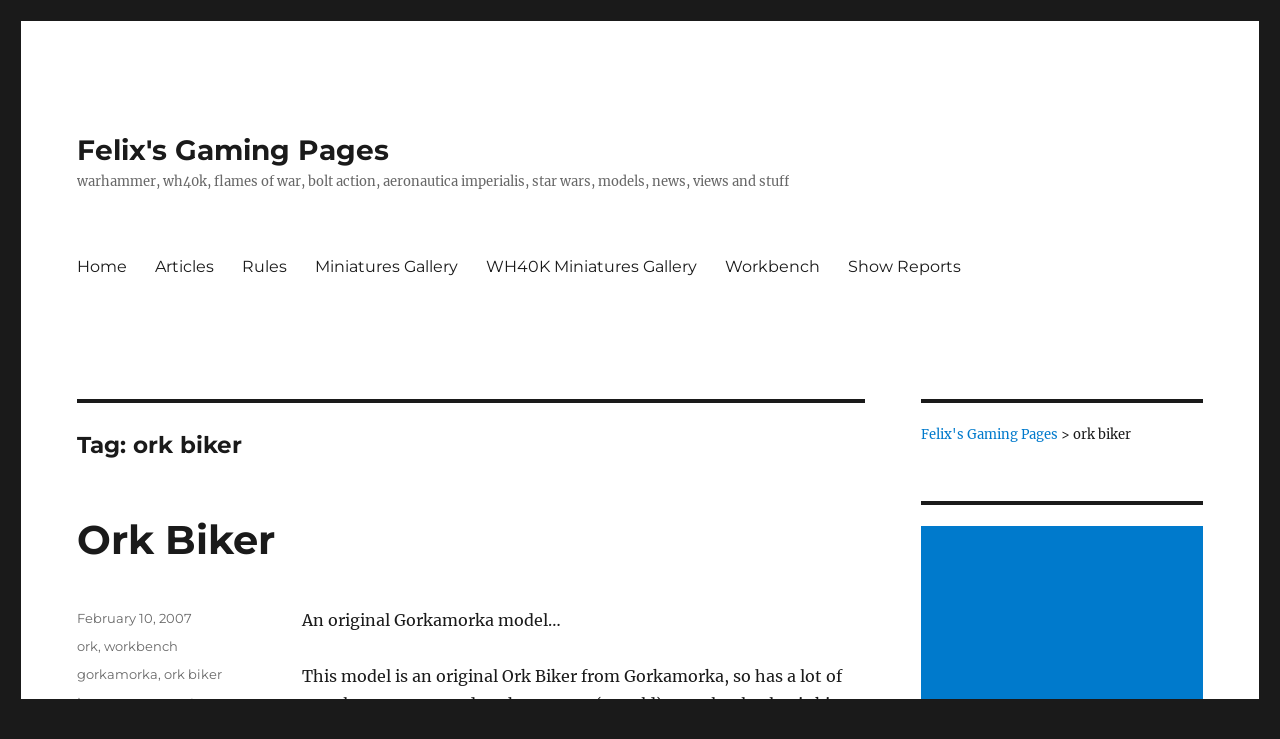

--- FILE ---
content_type: text/html; charset=utf-8
request_url: https://www.google.com/recaptcha/api2/aframe
body_size: 268
content:
<!DOCTYPE HTML><html><head><meta http-equiv="content-type" content="text/html; charset=UTF-8"></head><body><script nonce="yvs7vdPVMbGY1EUX2-8SbQ">/** Anti-fraud and anti-abuse applications only. See google.com/recaptcha */ try{var clients={'sodar':'https://pagead2.googlesyndication.com/pagead/sodar?'};window.addEventListener("message",function(a){try{if(a.source===window.parent){var b=JSON.parse(a.data);var c=clients[b['id']];if(c){var d=document.createElement('img');d.src=c+b['params']+'&rc='+(localStorage.getItem("rc::a")?sessionStorage.getItem("rc::b"):"");window.document.body.appendChild(d);sessionStorage.setItem("rc::e",parseInt(sessionStorage.getItem("rc::e")||0)+1);localStorage.setItem("rc::h",'1769233658745');}}}catch(b){}});window.parent.postMessage("_grecaptcha_ready", "*");}catch(b){}</script></body></html>